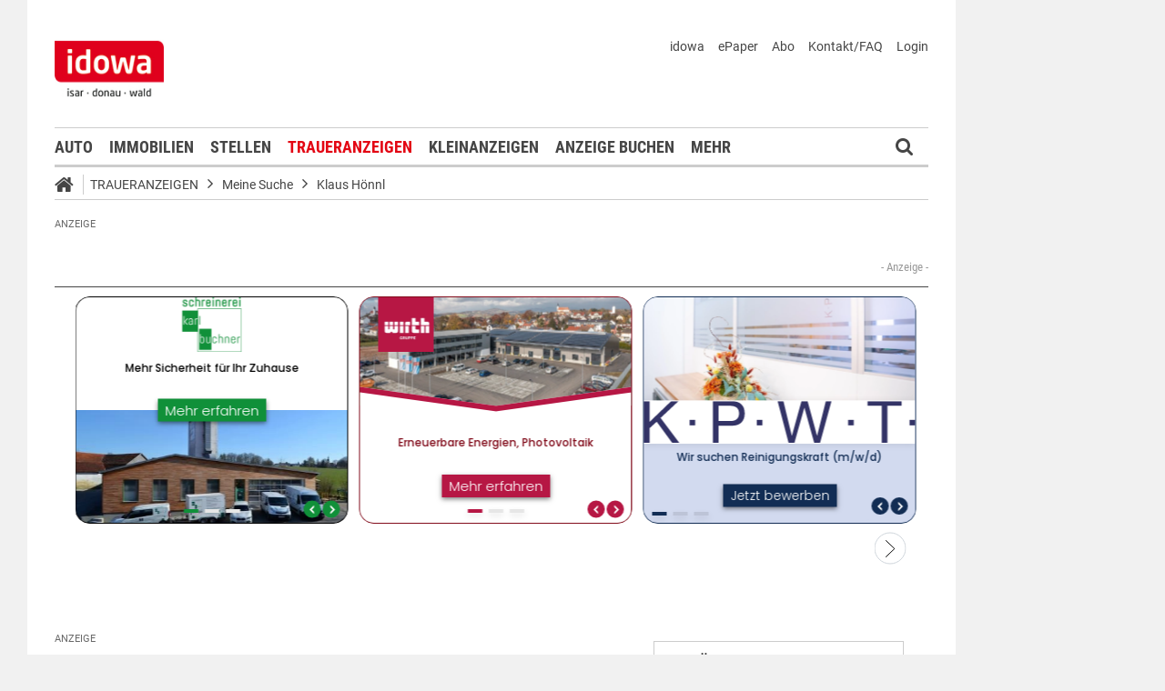

--- FILE ---
content_type: text/html;charset=UTF-8
request_url: https://markt.idowa.de/traueranzeigen/traueranzeige/familienanzeigen/todesanzeigen/ec402fbf-84df-4662-b7d9-4cb28cd744fe.html
body_size: 39345
content:




 <!DOCTYPE html><html lang="de"> <head> <meta charset="UTF-8"><title>Traueranzeige Familienanzeigen / Todesanzeigen - idowa Markt</title> <meta name="robots" content="index, follow"> <meta name="revisit-after" content="7 days"/><meta name="description" content="In tiefem Schmerz, aber dankbar für die Zeit die wir mit ihm verbringen durften, nehmen wir Abschied"/><meta name="keywords" content="Trauermarkt"/><meta property="og:image" content="//markt.idowa.de/visible/production/fast/0/2017/4/11/tW3VX9/188590/tall.jpg"/><meta property="og:image:width" content="null"/><meta property="og:image:height" content="null"/><meta property="og:title" content="Traueranzeige (861549) - Familienanzeigen / Todesanzeigen"/><meta property="og:url" content="https://markt.idowa.de/traueranzeigen/traueranzeige/familienanzeigen/todesanzeigen/ec402fbf-84df-4662-b7d9-4cb28cd744fe.html"/><meta property="og:type" content="website"/><meta property="twitter:card" content="Traueranzeige (861549) - Familienanzeigen / Todesanzeigen"/><meta property="twitter:site" content="@idowa"/><meta property="twitter:image:src" content="//markt.idowa.de/visible/production/fast/0/2017/4/11/tW3VX9/188590/tall.jpg"/><meta name="robots" content="index,follow"/><link rel="canonical" href="https://markt.idowa.de/traueranzeigen/traueranzeige/familienanzeigen/todesanzeigen/ec402fbf-84df-4662-b7d9-4cb28cd744fe.html" /><link rel="stylesheet" type="text/css" href="/global/css/dynamic.css?appearanceName=idowa_markt&amp;modelName=CSS&amp;layoutId=18&amp;timestamp=1765276609&amp;strutsAction=display.do"/><link rel="shortcut icon" type="image/x-icon" href="/global/images/favicon.ico?appearanceName=idowa_markt&amp;output=web&amp;timestamp=1768204064729"/><link rel="apple-touch-icon" href="/global/images/apple-touch-icon.png?appearanceName=idowa_markt&amp;output=web&amp;timestamp=1768204064729"/><link rel="preload" href="https://data-7b4229ab74.idowa.de/iomm/latest/manager/base/es6/bundle.js" as="script" id="IOMmBundle"><link rel="preload" href="https://data-7b4229ab74.idowa.de/iomm/latest/bootstrap/loader.js" as="script"><script type="text/javascript" src="https://data-7b4229ab74.idowa.de/iomm/latest/bootstrap/loader.js" data-cmp-custom-vendor="954" data-cmp-script></script><script rel="preload" href="https://data-7b4229ab74.idowa.de/iomm/latest/manager/base/es6/bundle.js" data-cmp-custom-vendor="954" data-cmp-script></script> <script type="text/javascript" src="https://cdn.opencmp.net/tcf-v2/cmp-stub-latest.js" id="open-cmp-stub" data-activation-key="" data-domain="idowa.de"></script> <script type="text/javascript" charset="utf-8" src="/core/global/js/jquery.js"></script> <script type="text/javascript" charset="utf-8" src="/core/global/js/json.js"></script><script type="text/javascript" charset="utf-8" src="/global/js/dynamic.js?appearanceName=idowa_markt&amp;modelName=JS&amp;layoutId=18&amp;timestamp=1765276609&amp;strutsAction=display.do"></script><link rel="dns-prefetch" href="//markt.idowa.de"><link rel="preconnect" href="//markt.idowa.de"> </head> <body> 
            
            
                
            
         <script type="text/javascript" id="trfAdSetup" async data-traffectiveConf='{ "targeting": [ {"key":"zone","values":null,"value":"trauer"}, {"key":"pagetype","values":null,"value":"ressort"}, {"key":"idowa-ort","values":null,"value":"trauer"} ] ,"dfpAdUrl" : "/307308315,21818029449/markt.idowa.de/trauer" }' src="//cdntrf.com/markt.idowa.js"></script> <div class="statistic"> 
         
        
             
        

        <script type="text/javascript" data-cmp-custom-vendor="954" data-cmp-script>
            var iam_data = {cp: "10-1-2-1-1-2-2-41"}
            IOMm('configure', {st: "idowa", dn: "data-7b4229ab74.idowa.de", mh:5});
            IOMm('pageview', iam_data);
        </script>

        <!-- Google tag (gtag.js) -->
        <script async src="https://www.googletagmanager.com/gtag/js?id=G-TPQ1NT2S43" data-cmp-custom-vendor="871" data-cmp-script></script>
        <script data-cmp-custom-vendor="871" data-cmp-script>
            window.dataLayer = window.dataLayer || [];
            function gtag(){dataLayer.push(arguments);}
            gtag('js', new Date());

            gtag('config', 'G-TPQ1NT2S43');
        </script>
    </div> <div class="layout"> <script type="text/javascript"> var layout = new Layout(); </script> <div id="content_42" class="column" style="margin: 0px 0px 0px 0px;width:1220px;"> <div class="template"> <div id="content_44" class="column" style="margin: 0px 0px 0px 0px;width:1020px;"> <div class="special"> <div class="box" style="margin:30px 30px 0px 30px"> <div style="padding:0px 0px 0px 0px"> <!-- INCLUDE START Quellcode-Box --> <script>		window.onload = (event) => {		let comobox = document.querySelector(".department > .combobox.arrow");		comobox.addEventListener('click', setPonterEvent);	function setPonterEvent() {		document.querySelector(".bannerTall > div > img").style.pointerEvents = 'none';	}};</script> <!-- INCLUDE END --> </div> </div> </div> <div class="special"> <div class="box" style="margin:0px 0px 0px 0px"> <div style="padding:0px 0px 0px 0px"> <!-- INCLUDE START Banner oben --> <div class="bannerTop" align="right"> <div id="content-111"> <script type="text/javascript"> banner.insert(111, 4, null, self, "markt.idowa.de", window.document, 90); </script> </div></div> <script type="text/javascript"> /* OMS */ var adl_sb_table = $("#adl_sb_table"); if (adl_sb_table.length > 0) { adl_sb_table.width($("#content-111").width()); } </script> <!-- INCLUDE END --> </div> </div> </div> <div class="special"> <div class="box" style="margin:0px 0px 0px 0px"> <div style="padding:0px 0px 0px 0px"> <!-- INCLUDE START Menü oben --> <div class="menuTop" id="menuTop_49_8"> <div class="top"> <ul> <li class="first"> <a href="https://www.idowa.de"><span>idowa</span></a> </li> <li> <a href="https://kis.mga.de/bestellung/einzelverkauf/auswahl"><span>ePaper</span></a> </li> <li> <a href="https://kis.mga.de"><span>Abo</span></a> </li> <li> <a href="/startseite/kontakt-faq"><span>Kontakt/FAQ</span></a> </li> 


<li>
    
    
        <a href="https://sso.mga.de/authorization?response_type=code&client_id=ZYJA68EHDOB3IG4W&scope=client&redirect_uri=https://markt.idowa.de/traueranzeigen/traueranzeige/familienanzeigen/todesanzeigen/ec402fbf-84df-4662-b7d9-4cb28cd744fe.html"><span>Login</span></a>
    
</li> </ul> <div class="clear"></div> <a class="logo" href="//www.idowa.de"><span>Zum Nachrichtenportal</span></a><img class="print-logo" src="/custom/web/special/root/content/menu/top/images/logo.jpg" alt="logo"/> <br class="clear"/> </div> <div class="navigation"> <div class="logo_fixed"><a href="//www.idowa.de/"><span>Zum Nachrichtenportal</span><img src="/custom/web/special/root/content/menu/top/images/logo.jpg"/></a></div> <ul> <li class="home_fixed"> <a href="/" title="Startseite"> <i class="fa fa-home" aria-hidden="true"></i> </a> </li> <li ><a href="/automarkt" title="Auto">Auto</a></li> <li ><a href="https://zuhause.idowa.de/" title="Immobilien">Immobilien</a></li> <li ><a href="https://jobs.idowa.de" title="Stellen">Stellen</a></li> <li class="selected"><a href="/traueranzeigen" title="Traueranzeigen">Traueranzeigen</a></li> <li ><a href="/kleinanzeigen" title="Kleinanzeigen">Kleinanzeigen</a></li> <li ><a href="/anzeige-buchen" title="Anzeige buchen">Anzeige buchen</a></li> <li class="submenu last"><span>Mehr <i class="fa fa-chevron-down" aria-hidden="true"></i></span> <ul class="submenu"> <li ><a href="/herzliche-anzeigen" title="Herzliche Anzeigen">Herzliche Anzeigen</a></li> <li ><a href="/babyreich" title="Babyreich">Babyreich</a></li> <li ><a href="/chiffre-anzeigen" title="Chiffre-Anzeigen">Chiffre-Anzeigen</a></li> <li ><a href="/gesundheit" title="Gesundheit">Gesundheit</a></li> <li ><a href="/branchenbuch" title="Branchenbuch">Branchenbuch</a></li> <li ><a href="/heizoel" title="Heizölportal">Heizölportal</a></li> <li ><a href="/sonderthemen" title="Sonderthemen">Sonderthemen</a></li> <li ><a href="https://kis.mga.de" title="Abonnement">Abonnement</a></li> <li class="last"><a href="/mediadaten" title="Mediadaten">Mediadaten</a></li> </ul> </li> </ul> <div class="search" onclick="searchTop()"> <i class="fa fa-search"></i> </div> <div class="open"> <form id="form_49" action="/traueranzeigen/suche" method="post"> <div id="field_49_1" class="field"><div onclick="field.onClick(this)" class="input"><input onfocus="field.onFocus(this)" type="text" value="" name="search" onblur="field.onBlur(this)" onkeypress="return field.onKeyPressField(event,this,false,'submitSearch')" placeholder="Suchbegriff oder Anzeigen-ID"/></div><div class="message up"><div class="arrow"></div><div class="list"></div></div><div class="lock"></div></div> <a id="submitSearch" class="submit" href="javascript:send('submitSearch')" title="Suchen"> Suchen </a> <input type="hidden" name="PACKAGES" value=""/><input type="hidden" name="BUTTON" value=""/><input type="hidden" name="contentId" value="49"/></form> </div> </div> <div class="clear"></div> <div class="breadCrumb" id="bottom"> <ul class="breadcrumb-list"> <li class="home"> <a href="/" title="Startseite"> <i class="fa fa-home" aria-hidden="true"></i> </a> </li> <li class="item"> <a href="/traueranzeigen" target="_self" title="Traueranzeigen">Traueranzeigen</a> </li> <li class="item"> <i class="icon-angle-right"></i><a href="https://markt.idowa.de/traueranzeigen/traueranzeige" target="_self" title="Meine Suche">Meine Suche</a> </li> <li class="item"> <i class="icon-angle-right"></i><a href="/traueranzeigen/traueranzeige/familienanzeigen/todesanzeigen/ec402fbf-84df-4662-b7d9-4cb28cd744fe.html" target="_self" title="Klaus Hönnl">Klaus Hönnl</a> </li> </ul></div></div> <script type="text/javascript"> var menuTop_49_8 = new MenuTop({contentId:49, specialId:8}); </script> <!-- INCLUDE END --> </div> </div> </div> <div class="special"> <div class="box" style="margin:0px 0px 0px 0px"> <div style="padding:0px 0px 0px 0px"> <!-- SPECIAL START SsoAutoLogin --> <div></div> <!-- SPECIAL END --> </div> </div> </div> <div class="special"> <div class="box" style="margin:20px 0px 0px 0px"> <div style="padding:0px 0px 0px 0px"> <!-- INCLUDE START Traueranzeigen Suche NOT FOUND --> <!-- INCLUDE END --> </div> </div> </div> <div class="special"> <div class="box" style="margin:10px 0px 0px 0px"> <div style="padding:0px 0px 0px 0px"> <!-- INCLUDE START Banner Billboard --> <div class="bannerContent"> <span class="aXvertisement">Anzeige</span> <div id="content-8349"> <script type="text/javascript"> banner.insert(8349, 1, null, self, "markt.idowa.de", window.document);document.write('<div id="traffective-ad-Billboard" style=\'display: none;\' class="Billboard"></div>'); </script> </div></div> <!-- INCLUDE END --> </div> </div> </div> <div class="special"> <div class="box" style="margin:30px 30px 0px 30px"> <div style="padding:0px 0px 0px 0px"> <!-- INCLUDE START Quellcode-Box --> <script async id="trm-ad-banderol-banderol_sbt_default-7b4a12200a33679ccede7078e96d6f20e3f811c0" type="text/javascript" src='https://d.smartico.one/get/wg/7b4a12200a33679ccede7078e96d6f20e3f811c0?scriptid=trm-ad-banderol-banderol_sbt_default-7b4a12200a33679ccede7078e96d6f20e3f811c0'></script> <!-- INCLUDE END --> </div> </div> </div> <div class="template"> <div id="content_47" class="column" style="margin: 30px 0px 0px 30px;width:620px;"> <div class="special"> <div class="box" style="margin:0px 0px 0px 0px"> <div style="padding:0px 0px 0px 0px"> <!-- INCLUDE START Banner Content Fullbanner --> <div class="bannerContent"> <span class="aXvertisement">Anzeige</span> <div id="content-4159"> <script type="text/javascript"> banner.insert(4159, 28, null, self, "markt.idowa.de", window.document);document.write('<div id="traffective-ad-Fullbanner_1" style=\'display: none;\' class="Fullbanner_1"></div>'); </script> </div></div> <!-- INCLUDE END --> </div> </div> </div> <div class="special"> <div class="box" style="margin:0px 0px 15px 0px"> <div style="padding:0px 0px 10px 0px"> <!-- SPECIAL START Traueranzeigen --> 





    <form id="form_110" action="/traueranzeigen/traueranzeige" method="post">
        <div class="aXvertisement">
            <h1>Klaus Hönnl</h1>
            <div class="messages"><br/></div><script type="text/javascript">
 var action = new Action();
action.insertFields({});
var validator_110_1 = new Validator({identification:"_110", name:"validator_110_1", map:{"onBlur":true,"onSubmit":true,"fields":{"dateUntil":{"types":{},"label":"bis","ajax":true},"dateFrom":{"types":{},"label":"von","ajax":true}}}});
</script>

                

            
                <div id="imagebox_110_1" class="imageBox"><div class="area" style="height:398px"><img onmousedown="return false" onmousemove="return false" src="//markt.idowa.de/visible/production/fast/0/2017/4/11/tW3VX9/188590/tall.jpg" alt="In tiefem Schmerz, aber dankbar für die Zeit die wir mit ihm verbringen durften, nehmen wir Abschied von unserem lieben Sohn, Enkel und Neffen Klaus Hönnl Diplom Ingenieur * 5. 1. 1966 + 7. 4. 2017 der nach schwerer Krankheit für immer von uns gegangen ist. Heinz und Ilse Hönnl, Eltern Therese Ollenik, Oma Dr. Reiner Ollenik, Onkel, mit Familie und im Namen aller Angehörigen Trauerfeier mit anschließender Beerdigung am Donnerstag, 13. April 2017, um 11.30 Uhr im Nordfriedhof Landshut. Für bereits erwiesene und noch zugedachte Anteilnahme bedanken wir uns sehr herzlich."/><div class="loading"></div><div class="center"></div><div class="radar" style="width:100px;height:100px;"><img src="//markt.idowa.de/visible/production/fast/0/2017/4/11/tW3VX9/188590/medium.gif"/><div class="frame" onmousedown="return false" onmousemove="return false"></div></div><div class="slider"><a title="Vergrößern" onmousedown="return false" onmousemove="return false" class="plus"></a><a title="Verkleinern" onmousedown="return false" onmousemove="return false" class="minus"></a><a title="Ziehen zum Zoomen" onmousedown="return false" onmousemove="return false" class="button"></a></div></div><script type="text/javascript">var imagebox_110_1 = new ImageBox({name: "imagebox_110_1", width:2225, height:788, radar:true});
</script></div>
            
            <div class="info">
                <p>
                        In tiefem Schmerz, aber dankbar f&uuml;r die Zeit die wir mit ihm verbringen durften, nehmen wir Abschied von unserem lieben Sohn, Enkel und Neffen Klaus H&ouml;nnl Diplom Ingenieur * 5. 1. 1966 + 7. 4. 2017 der nach schwerer Krankheit f&uuml;r immer von uns gegangen ist. Heinz und Ilse H&ouml;nnl, Eltern Therese Ollenik, Oma Dr. Reiner Ollenik, Onkel, mit Familie und im Namen aller Angeh&ouml;rigen Trauerfeier mit anschlie&szlig;ender Beerdigung am Donnerstag, 13. April 2017, um 11.30 Uhr im Nordfriedhof Landshut. F&uuml;r bereits erwiesene und noch zugedachte Anteilnahme bedanken wir uns sehr herzlich.<br/><br/>

                    
                </p>
            </div>
        </div>
        <script type="text/javascript">
            var advertisement = new Advertisement({
                advertisementId:125736,
                website: '/traueranzeigen/traueranzeige'
            });
        </script>
        
        
        
        
    <input type="hidden" name="PACKAGES" value=""/><input type="hidden" name="BUTTON" value=""/><input type="hidden" name="contentId" value="110"/></form>



 <!-- SPECIAL END --> </div> </div> </div> <div class="special"> <div class="box" style="margin:0px 0px 15px 0px"> <div style="padding:0px 0px 0px 0px"> <!-- SPECIAL START Kommentare --> 



    <div class="comments">
        <script type="text/javascript">
            var comment_ = new Comment({output:"web", commentDataId:nullIf(), total:nullIf(), dataId:nullIf(), button1: nullIf(),button2: nullIf(), button3: nullIf(), button4: nullIf()});
        </script>
        <h2>Kondolenzbuch</h2>
        <p>Das Kondolenzbuch bietet Ihnen die Möglichkeit Ihr Beileid und Ihr Mitgefühl auszudrücken. Zeigen Sie Ihre Anteilnahme für einen Trauerfall und kondolieren Sie hier.</p><br />
        <form id="form_132" action="/traueranzeigen/traueranzeige/familienanzeigen/todesanzeigen/ec402fbf-84df-4662-b7d9-4cb28cd744fe.html" method="post">
            
            
                <div class="button login"><button type="submit" name="button" onclick="$(this).parents('.button').eq(0).addClass('bounced');" value="Eintrag schreiben"><span class="text">Eintrag schreiben</span></button><div class="lock"></div></div>
            
            
            <br/>
            


<div id="comments_">
    
    
    <input type="hidden" name="community" value="true"/>
</div>
            
        <input type="hidden" name="PACKAGES" value=""/><input type="hidden" name="BUTTON" value=""/><input type="hidden" name="SUBMIT" value="traueranzeigen/traueranzeige/familienanzeigen/todesanzeigen/ec402fbf-84df-4662-b7d9-4cb28cd744fe.html"/><input type="hidden" name="contentId" value="132"/></form>
    <br class="clear" />
</div>

 <!-- SPECIAL END --> </div> </div> </div> <div class="message red"> <div class="box" style="margin:0px 0px 20px 0px"> <div style="padding:0px 0px 0px 0px"> <div class="text"><p><b>Es werden Ihnen keine Anzeigen/Inhalte angezeigt?</b><br/>Grund hierf&uuml;r k&ouml;nnte ein aktiver AdBlocker/Scripte-Blocker oder die nicht erteilte Zustimmung zum Cookie Tracking sein.<br/>Bitte <a href="//markt.idowa.de/download/2021/01/25/adblocker.pdf">deaktivieren Sie</a> zun&auml;chst in Ihren Browser-Einstellungen den AdBlocker!<br/><br/>Weitere Informationen finden Sie <a href="https://markt.idowa.de/traueranzeigen/informationen" target="_blank">hier.</a></p></div> <br class="clear"/> </div></div> <span class="clear"></span> </div> <div class="template"> <script type="text/javascript"> layout.init(); </script> <div id="content_2596" class="column" style="margin: 0px 0px 0px 0px;width:300px;"> <div class="message border"> <div class="box" style="margin:0px 0px 20px 0px"> <div style="padding:0px 0px 0px 0px"> <div class="cover center" style="width:298px;height:180px;margin:0px 0px 15px 0px"> <a href="/traueranzeigen/artikel/2015/06/24/wenn-ein-leben-endet/338b9cac-3822-4138-882d-648f0eb69067.html" title="Wenn ein Leben endet ..."> <img src="https://markt.idowa.de/visible/production/fast/0/2019/11/12/ujj40Q/2108688/flexible.jpg" width="298" height="180" alt="Wenn ein Leben endet ..." border="0"/> </a> <span class="buttons"> </span> </div> <h1 class="headline"><a href="/traueranzeigen/artikel/2015/06/24/wenn-ein-leben-endet/338b9cac-3822-4138-882d-648f0eb69067.html" style="text-transform: none;color: #454545;font-size: 19.6px;line-height: 24px;letter-spacing: normal;padding: 0 15px;background: #fff;width: calc(100% - 30px); border-left: 1px solid #ccc;border-right: 1px solid #ccc;display: block;margin: 0 0 -1px 0;" title="Wenn ein Leben endet ...">Wenn ein Leben endet ...</a></h1> <span class="underline" style="border: none;padding: 0 15px;margin: 5px 0 -10px 0;left: 0;width: calc(100% - 30px);">Todesanzeigen & Sterbebilder</span> <div class="text"><p>Der Tod eines geliebten Menschen ist immer ein schwerer Schlag. Wichtig ist es, bei allen Formalit&auml;ten im Zusammenhang mit der Beerdigung kompetente und einf&uuml;hlsame Menschen zur Seite zu haben, die einen leiten.</p></div> <br class="clear"/> </div></div> <span class="clear"></span> </div> <div class="message border"> <div class="box" style="margin:0px 0px 20px 0px"> <div style="padding:0px 0px 0px 0px"> <div class="cover left" style="width:300px;height:140px;margin:0px 0px 15px 0px;overflow: hidden;width: 100%;"> <a href="/traueranzeigen/artikel/2016/09/15/schneller-beistand-im-trauerfall/448acd5e-65ce-4833-80d5-89386c5a6b9c.html" title="Beistand im Trauerfall"> <img src="https://markt.idowa.de/visible/production/fast/0/2016/9/15/eetoZM/524315/flexible.jpg" width="300" height="140" alt="Beistand im Trauerfall" border="0"/> </a> <span class="buttons"> </span> </div> <h2 class="headline"><a href="/traueranzeigen/artikel/2016/09/15/schneller-beistand-im-trauerfall/448acd5e-65ce-4833-80d5-89386c5a6b9c.html" title="Beistand im Trauerfall">Beistand im Trauerfall</a></h2> <div class="text">Immer mehr Gesch&auml;fte werden heutzutage im Internet abgewickelt - selbst in einem so sensiblen Bereich wie dem Bestattungswesen.</div> <br class="clear"/> </div></div> <span class="clear"></span> </div> <script type="text/javascript"> layout.add(2596); </script> </div> <div id="content_2599" class="column" style="margin: 0px 0px 0px 17px;width:300px;"> <div class="message border"> <div class="box" style="margin:0px 0px 20px 0px"> <div style="padding:0px 0px 0px 0px"> <div class="cover center" style="width:298px;height:180px;margin:0px 0px 15px 0px"> <a href="/traueranzeigen/artikel/2015/06/24/abschied-von-einem-geliebten-menschen/60fa76c2-c8ca-4f99-aa1e-57e1a69c23b7.html" title="Abschied von einem geliebten Menschen"> <img src="https://markt.idowa.de/visible/production/fast/0/2019/11/12/ujj40Q/2108687/flexible.jpg" width="298" height="180" alt="Abschied von einem geliebten Menschen" border="0"/> </a> <span class="buttons"> </span> </div> <h1 class="headline"><a href="/traueranzeigen/artikel/2015/06/24/abschied-von-einem-geliebten-menschen/60fa76c2-c8ca-4f99-aa1e-57e1a69c23b7.html" style="text-transform: none;color: #454545;font-size: 19.6px;line-height: 24px;letter-spacing: normal;padding: 0 15px;background: #fff;width: calc(100% - 30px); border-left: 1px solid #ccc;border-right: 1px solid #ccc;display: block;margin: 0 0 -1px 0;" title="Abschied von einem geliebten Menschen">Abschied von einem geliebten Menschen</a></h1> <span class="underline" style="border: none;padding: 0 15px;margin: 5px 0 -10px 0;left: 0;width: calc(100% - 30px);">Bestattungen organisieren</span> <div class="text"><p>Aloisa Samberger ist Fachfrau f&uuml;r Bestattungen im Raum Straubing und kann weiterhelfen, wenn Hinterbliebene bei ihr Rat suchen. &quot;Zuerst einmal m&uuml;ssen wir auf die Trauernden eingehen&quot;, betont sie.</p></div> <br class="clear"/> </div></div> <span class="clear"></span> </div> <div class="message border"> <div class="box" style="margin:0px 0px 20px 0px"> <div style="padding:0px 0px 0px 0px"> <div class="cover left" style="width:300px;height:140px;margin:0px 0px 15px 0px;overflow: hidden;width: 100%;"> <a href="/traueranzeigen/artikel/2016/09/15/der-abschied-wird-individueller/4bff93c8-7c87-4fbe-8aa7-d8ee16bbad27.html" title="Abschied wird individueller"> <img src="https://markt.idowa.de/visible/production/fast/0/2016/9/15/eetoZM/524327/flexible.jpg" width="300" height="140" alt="Abschied wird individueller" border="0"/> </a> <span class="buttons"> </span> </div> <h2 class="headline"><a href="/traueranzeigen/artikel/2016/09/15/der-abschied-wird-individueller/4bff93c8-7c87-4fbe-8aa7-d8ee16bbad27.html" title="Abschied wird individueller">Abschied wird individueller</a></h2> <div class="text">Aus Krematoriumsasche kann nun sogar ein Diamant gepresst werden, der als Familienerbst&uuml;ck weitergegeben wird.</div> <br class="clear"/> </div></div> <span class="clear"></span> </div> <script type="text/javascript"> layout.add(2599); </script> </div> <script type="text/javascript"> layout.update(); </script> </div> <br class="clear"/> </div> <div id="content_48" class="column" style="margin: 30px 0px 0px 38px;width:302px;"> <div class="special"> <div class="box" style="margin:4px 0px 15px 0px"> <div style="padding:0px 0px 0px 0px"> <!-- SPECIAL START Traueranzeigen (Details) --> 




    <form id="form_126" action="/traueranzeigen/traueranzeige/familienanzeigen/todesanzeigen/ec402fbf-84df-4662-b7d9-4cb28cd744fe.html" method="post">
        <div class="button button left"><button type="button" onclick="$(this).parents('.button').eq(0).addClass('bounced');self.location.href='/traueranzeigen/traueranzeige?back=1'" value="Zurück zu den Suchergebnissen"><span class="text">Zurück zu den Suchergebnissen</span></button><div class="lock"></div></div>
    <input type="hidden" name="PACKAGES" value=""/><input type="hidden" name="BUTTON" value=""/><input type="hidden" name="SUBMIT" value="traueranzeigen/traueranzeige/familienanzeigen/todesanzeigen/ec402fbf-84df-4662-b7d9-4cb28cd744fe.html"/><input type="hidden" name="contentId" value="132"/></form>
    <div id="advertisement_details">
        <h2>Details</h2>
        <div class="details">
            <span class="date">
                <svg xmlns="http://www.w3.org/2000/svg" height="16" viewBox="0 0 24 24"><path d="M9 10H7v2h2v-2m4 0h-2v2h2v-2m4 0h-2v2h2v-2m2-7h-1V1h-2v2H8V1H6v2H5a2 2 0 0 0-2 2v14a2 2 0 0 0 2 2h14a2 2 0 0 0 2-2V5a2 2 0 0 0-2-2m0 16H5V8h14v11z"/></svg>
                11.04.2017
            </span>
            
                <span class="city">
                    <svg xmlns="http://www.w3.org/2000/svg" height="16" viewBox="0 0 24 24" width="16" class="place"><path d="M12 2C8.13 2 5 5.13 5 9c0 5.25 7 13 7 13s7-7.75 7-13c0-3.87-3.13-7-7-7zm0 9.5c-1.38 0-2.5-1.12-2.5-2.5s1.12-2.5 2.5-2.5 2.5 1.12 2.5 2.5-1.12 2.5-2.5 2.5z"></path><path d="M0 0h24v24H0z" fill="none"></path></svg>
                    84032 
                     Landshut
                </span>
            
            <span class="views">
                <svg xmlns="http://www.w3.org/2000/svg" height="16" viewBox="0 0 24 24"><path d="M12 9a3 3 0 0 0-3 3a3 3 0 0 0 3 3a3 3 0 0 0 3-3a3 3 0 0 0-3-3m0 8a5 5 0 0 1-5-5a5 5 0 0 1 5-5a5 5 0 0 1 5 5a5 5 0 0 1-5 5m0-12.5C7 4.5 2.73 7.61 1 12c1.73 4.39 6 7.5 11 7.5s9.27-3.11 11-7.5c-1.73-4.39-6-7.5-11-7.5z"/></svg>
                982x angesehen
            </span>
            <span class="category">
                <svg xmlns="http://www.w3.org/2000/svg" height="16" viewBox="0 0 24 24"><path d="M16.23 18L12 15.45L7.77 18l1.12-4.81l-3.73-3.23l4.92-.42L12 5l1.92 4.53l4.92.42l-3.73 3.23L16.23 18M12 2C6.47 2 2 6.5 2 12a10 10 0 0 0 10 10a10 10 0 0 0 10-10A10 10 0 0 0 12 2z"/><rect x="0" y="0" width="24" height="24" fill="none" /></svg>
                Familienanzeigen / Todesanzeigen
            </span>
            
                <span class="editions">
                    <svg xmlns="http://www.w3.org/2000/svg" height="16" viewBox="0 0 24 24"><path d="M16 15H9v-2h7m3-2H9V9h10m0-2H9V5h10m2-4H7c-1.11 0-2 .89-2 2v14a2 2 0 0 0 2 2h14c1.11 0 2-.89 2-2V3a2 2 0 0 0-2-2M3 5v16h16v2H3a2 2 0 0 1-2-2V5h2z"/><rect x="0" y="0" width="24" height="24" fill="none"/></svg>
                    Erschienen in den Zeitungsausgaben:
                    <ul>
                        
                            <li>Landshuter Zeitung</li>
                        
                    </ul>
                </span>
            
        </div>
        <div class="icons">
            <form id="form_126" action="/traueranzeigen/traueranzeige/familienanzeigen/todesanzeigen/ec402fbf-84df-4662-b7d9-4cb28cd744fe.html" method="post">
                <div class="button print"><button type="button" onclick="window.print()" value=""><span class="text"></span></button><div class="lock"></div></div>
                <span class="window" id="window_126_1"><div class="button envelope"><button type="button" onclick="window_126_1.open()" value=""><span class="text"></span></button><div class="lock"></div></div><span class="cover" onclick="window_126_1.close()"><span></span></span><span class="box" style="width:498px"><iframe width="498" marginheight="0" marginwidth="0" frameborder="0"></iframe><span class="loading" onmousedown="return false" onmousemove="return false"></span></span></span><script type="text/javascript">
var window_126_1 = new Window({name:"window_126_1", appearanceName:"idowa_markt", systemId:10, outputId:1, output:"web", contentId:132, root:"traueranzeigen", url:"/web/frame/advertisement/advertisement/suggest.do?advertisementModelId=1&advertisementId=125736&link=/traueranzeigen/traueranzeige/familienanzeigen/todesanzeigen/ec402fbf-84df-4662-b7d9-4cb28cd744fe.html"});</script>
            <input type="hidden" name="PACKAGES" value=""/><input type="hidden" name="BUTTON" value=""/><input type="hidden" name="SUBMIT" value="traueranzeigen/traueranzeige/familienanzeigen/todesanzeigen/ec402fbf-84df-4662-b7d9-4cb28cd744fe.html"/><input type="hidden" name="contentId" value="132"/></form>
            
                <a href="http://www.facebook.com/dialog/feed?app_id=130044187075334&link=http%3A%2F%2Fmarkt.idowa.de%2Ftraueranzeigen%2Ftraueranzeige%2Ffamilienanzeigen%2Ftodesanzeigen%2Fec402fbf-84df-4662-b7d9-4cb28cd744fe.html&picture=http%3A%2F%2Fmarkt.idowa.de%2Fvisible%2Fproduction%2Ffast%2F0%2F2017%2F4%2F11%2FtW3VX9%2F188590%2Fmedium.gif&name=Traueranzeige+aus+der+Kategorie+%22Todesanzeigen%22&caption=+&description=In+tiefem+Schmerz%2C+aber+dankbar+f%C3%BCr+die+Zeit+die+wir+mit+ihm+verbringen+durften%2C+nehmen+wir+Abschied+von+unserem+lieben+Sohn%2C+Enkel+und+Neffen+Klaus+H%C3%B6nnl+Diplom+Ingenieur+*+5.+1.+1966+%2B+7.+4.+2017+der+nach+schwerer+Krankheit+f%C3%BCr+immer+von+uns+gegangen+ist.+Heinz+und+Ilse+H%C3%B6nnl%2C+Eltern+Therese+Ollenik%2C+Oma+Dr.+Reiner+Ollenik%2C+Onkel%2C+mit+Familie+und+im+Namen+aller+Angeh%C3%B6rigen+Trauerfeier+mit+anschlie%C3%9Fender+Beerdigung+am+Donnerstag%2C+13.+April+2017%2C+um+11.30+Uhr+im+Nordfriedhof+Landshut.+F%C3%BCr+bereits+erwiesene+und+noch+zugedachte+Anteilnahme+bedanken+wir+uns+sehr+herzlich.&message=Schaut+mal+was+ich+auf+idowa+Markt+gefunden+habe...&redirect_uri=http%3A%2F%2Fmarkt.idowa.de%2Ftraueranzeigen%2Ftraueranzeige%2Ffamilienanzeigen%2Ftodesanzeigen%2Fec402fbf-84df-4662-b7d9-4cb28cd744fe.html" class="social-icon facebook" target="new" title="facebook"></a>
            
            
                <a href="http://twitter.com/share?original_referer=http%3A%2F%2Fmarkt.idowa.de%2Ftraueranzeigen%2Ftraueranzeige%2Ffamilienanzeigen%2Ftodesanzeigen%2Fec402fbf-84df-4662-b7d9-4cb28cd744fe.html&related=idowa&text=Traueranzeige+aus+der+Kategorie+%22Todesanzeigen%22%20%7C%20idowa+Markt&url=http%3A%2F%2Fmarkt.idowa.de%2Ftraueranzeigen%2Ftraueranzeige%2Ffamilienanzeigen%2Ftodesanzeigen%2Fec402fbf-84df-4662-b7d9-4cb28cd744fe.html&via=idowa" class="social-icon twitter" target="new" title="twitter"></a>
            
            <div class="clear"></div>
        </div>
    </div>
 <!-- SPECIAL END --> </div> </div> </div> <div class="special red"> <div class="box" style="margin:0px 0px 20px 0px"> <div style="padding:0px 0px 0px 0px"> <!-- SPECIAL START Abteilungsfinder --> 









<div id="departmentFinder_4405_66" class="departmentFinder">
    <form id="form_4405" action="/traueranzeigen/traueranzeige/familienanzeigen/todesanzeigen/ec402fbf-84df-4662-b7d9-4cb28cd744fe.html" method="post">
        
            <div class="departmentImage">
                <img src="//markt.idowa.de/visible/production/fast/0/2016/1/15/ch9AC5/8569/file.jpg"/>
            </div>
        

        
            <h2>Ihr persönlicher Ansprechpartner</h2>
            <div class="departments"></div>

            <div class="buttons">
                <div class="button red disabled"><button type="submit" name="button" onclick="$(this).parents('.button').eq(0).addClass('bounced');" value="Ansprechpartner anzeigen"><span class="text">Ansprechpartner anzeigen</span></button><div class="lock"></div></div>
            </div>
       
        
        
        
        <script type="text/javascript">
            var departmentFinder_4405 = new DepartmentFinder({contentId:4405, specialId:66, departmentId:nullIf(7)});
        </script>
        
        <input type="hidden" name="departmentId" value="" id="departmentId"/>
    <input type="hidden" name="PACKAGES" value=""/><input type="hidden" name="BUTTON" value=""/><input type="hidden" name="SUBMIT" value="traueranzeigen/traueranzeige/familienanzeigen/todesanzeigen/ec402fbf-84df-4662-b7d9-4cb28cd744fe.html"/><input type="hidden" name="contentId" value="4405"/></form>
 </div> <!-- SPECIAL END --> </div> </div> </div> <div class="special"> <div class="box" style="margin:0px 0px 15px 0px"> <div style="padding:0px 0px 0px 0px"> <!-- INCLUDE START Banner Rectangle --> <div class="bannerTall"> <span>Anzeige</span> <span class="aXvertisement">Anzeige</span> <div id="content-4375"> <script type="text/javascript"> banner.insert(4375, 10, null, self, "markt.idowa.de", window.document, 250);document.write('<div id="traffective-ad-Rectangle_1" style=\'display: none;\' class="Rectangle_1"></div>'); </script> </div></div> <!-- INCLUDE END --> </div> </div> </div> <div class="message border"> <div class="box" style="margin:0px 0px 20px 0px"> <div style="padding:0px 0px 0px 0px"> <div class="cover left" style="width:298px;height:180px;margin:0px 0px 0px 0px"> <a target="_blank" href="https://blaetterkatalog.mga.de/katalog/idowa/mediadaten/20260101_traueranzeigen_broschüre_/index.html" title=""> <img src="https://markt.idowa.de/visible/production/fast/0/2025/12/9/Ukts1r/3134973/flexible.jpg" width="298" height="180" alt="" border="0"/> </a> <span class="buttons"> </span> </div> <div class="text"><h2>Musterheft f&uuml;r Traueranzeigen</h2><p>Informationen zur Ver&ouml;ffentlichung von Traueranzeigen in der Tageszeitung</p></div> <form id="form_1318" action="/traueranzeigen/traueranzeige/familienanzeigen/todesanzeigen/ec402fbf-84df-4662-b7d9-4cb28cd744fe.html" method="post"> <div class="button"><button type="button" onclick="$(this).parents('.button').eq(0).addClass('bounced');self.location.href='https://blaetterkatalog.mga.de/katalog/idowa/mediadaten/20260101_traueranzeigen_broschüre_/index.html'" value="Zum Musterheft"><span class="text">Zum Musterheft</span></button><div class="lock"></div></div> <input type="hidden" name="PACKAGES" value=""/><input type="hidden" name="BUTTON" value=""/><input type="hidden" name="SUBMIT" value="traueranzeigen/traueranzeige/familienanzeigen/todesanzeigen/ec402fbf-84df-4662-b7d9-4cb28cd744fe.html"/><input type="hidden" name="contentId" value="4375"/></form> <br class="clear"/> </div></div> <span class="clear"></span> </div> <div class="special"> <div class="box" style="margin:0px 0px 15px 0px"> <div style="padding:0px 0px 0px 0px"> <!-- INCLUDE START Banner Rectangle --> <div class="bannerTall"> <span>Anzeige</span> <span class="aXvertisement">Anzeige</span> <div id="content-6660"> <script type="text/javascript"> banner.insert(6660, 13, null, self, "markt.idowa.de", window.document, 250);document.write('<div id="traffective-ad-Rectangle_2" style=\'display: none;\' class="Rectangle_2"></div>'); </script> </div></div> <!-- INCLUDE END --> </div> </div> </div> <div class="message red"> <div class="box" style="margin:0px 0px 20px 0px"> <div style="padding:0px 0px 0px 0px"> <div class="cover left" style="width:298px;height:180px;margin:0px 0px 0px 0px"> <a href="/traueranzeigen/informationen" title=""> <img src="https://markt.idowa.de/visible/production/fast/0/2019/11/12/J5wwgH/2108771/flexible.jpg" width="298" height="180" alt="" border="0"/> </a> <span class="buttons"> </span> </div> <div class="text"><h3>Haben Sie Ihre Traueranzeige nicht gefunden?</h3></div> <form id="form_10108" action="/traueranzeigen/traueranzeige/familienanzeigen/todesanzeigen/ec402fbf-84df-4662-b7d9-4cb28cd744fe.html" method="post"> <div class="button"><button type="button" onclick="$(this).parents('.button').eq(0).addClass('bounced');self.location.href='/traueranzeigen/informationen'" value="Hier klicken"><span class="text">Hier klicken</span></button><div class="lock"></div></div> <input type="hidden" name="PACKAGES" value=""/><input type="hidden" name="BUTTON" value=""/><input type="hidden" name="SUBMIT" value="traueranzeigen/traueranzeige/familienanzeigen/todesanzeigen/ec402fbf-84df-4662-b7d9-4cb28cd744fe.html"/><input type="hidden" name="contentId" value="6660"/></form> <br class="clear"/> </div></div> <span class="clear"></span> </div> </div> </div> <br class="clear"/> <div class="special"> <div class="box" style="margin:0px 0px 0px 0px"> <div style="padding:0px 0px 0px 0px"> <!-- INCLUDE START Banner Footer --> <div class="bannerContent"> <span class="aXvertisement">Anzeige</span> <div id="content-3865"> <script type="text/javascript"> banner.insert(3865, 192, null, self, "markt.idowa.de", window.document);document.write('<div id="traffective-ad-Footer_1" style=\'display: none;\' class="Footer_1"></div>'); </script> </div></div> <!-- INCLUDE END --> </div> </div> </div> <div class="special"> 





     <div class="box" style="margin:30px 0px 0px 0px"> <div style="padding:0px 0px 0px 0px"> <!-- INCLUDE START Menü unten --> <div id="menuBottom_50_10" class="menuBottom"> <div class="sitemap"> <div class="list"> <span class="headline ">idowa Markt</span> <ul class="menu"> <li class="item "><a href="/automarkt">Auto</a></li> <li class="item "><a href="/immobilien">Immobilien</a></li> <li class="item "><a href="/stellenmarkt">Stellen</a></li> <li class="item selected"><a href="/traueranzeigen">Traueranzeigen</a></li> <li class="item "><a href="/kleinanzeigen">Kleinanzeigen</a></li> <li class="item "><a href="/anzeige-buchen">Anzeige buchen</a></li> <li class="item "><a href="/herzliche-anzeigen">Herzliche Anzeigen</a></li> <li class="item "><a href="/babyreich">Babyreich</a></li> <li class="item "><a href="/chiffre-anzeigen">Chiffre-Anzeigen</a></li> <li class="item "><a href="/gesundheit">Gesundheit</a></li> <li class="item "><a href="/branchenbuch">Branchenbuch</a></li> <li class="item "><a href="/heizoel">Heizölportal</a></li> <li class="item "><a href="/sonderthemen">Sonderthemen</a></li> <li class="item "><a href="/abonnement">Abonnement</a></li> <li class="item "><a href="/mediadaten">Mediadaten</a></li> </ul> </div> <br class="clear"/> </div> <div class="menuFooter"> <ul class="menu"> <li class="item first"><a href="/startseite/datenschutz">Datenschutz</a></li> <li class="item"><a href="/startseite/impressum">Impressum</a></li> <li class="item"><a href="/startseite/agb">AGB</a></li> <li class="item"><a href="/startseite/nutzungsbedingungen">Nutzungsbedingungen</a></li> <li class="item"><a href="/startseite/widerrufsbelehrung">Widerrufsbelehrung</a></li> </ul> <div class="clear"></div> <div class="copyright"> <span>© 2026 Mediengruppe Straubinger Tagblatt / Landshuter Zeitung</span> <div class="toTop"> <a href="#top" title="Seitenanfang"><i class="icon-angle-up"></i></a> </div> </div> </div></div><script type="text/javascript"> var menuBottom_50_10 = new MenuBottom({contentId:50, specialId:10});</script> <!-- INCLUDE END --> </div> </div> 
 </div> </div> <div id="content_45" class="column" style="margin: 0px 0px 0px 0px"> <div class="special"> <div class="box" style="margin:0px 0px 0px 0px"> <div style="padding:0px 0px 0px 0px"> <!-- INCLUDE START Banner rechts --> <div class="bannerRight"> <div id="content-898"> <script type="text/javascript"> banner.insert(898, 4, null, self, "markt.idowa.de", window.document, 600);document.write('<div id="traffective-ad-Skyscraper" style=\'display: none;\' class="Skyscraper"></div><div id="traffective-ad-Interstitial_1" style=\'display: none;\' class="Interstitial_1"></div>'); </script> </div></div> <!-- INCLUDE END --> </div> </div> </div> </div> </div> <br class="clear"/> </div> </div> </body></html>

<!-- localhost:8110 23.01.2026 09:44:15 seconds -->        

--- FILE ---
content_type: image/svg+xml
request_url: https://cdn1.smartico.one/gallery/453709/1/logo_overlay/logo_or_favicon_PrOiBmKSdtBMTd8tH7pL4RdAJEAUNZWh.svg
body_size: 484
content:
<?xml version="1.0" encoding="UTF-8"?><svg id="Ebene_2" xmlns="http://www.w3.org/2000/svg" viewBox="0 0 2000 310"><defs><style>.cls-1{fill:#336;stroke-width:0px;}</style></defs><g id="Ebene_1-2"><polygon class="cls-1" points="255.25 0 201.12 0 41.81 154.57 41.81 0 0 0 0 310 41.81 310 41.81 201.46 94.18 153.27 207.73 310 260.54 310 122.78 125.05 255.25 0"/><path class="cls-1" d="M646.73,0h-137.75v310h41.81v-126.77h95.94c31.7.29,55.67-7.67,71.96-23.88,16.28-16.2,24.42-38.78,24.42-67.73s-8.14-51.45-24.42-67.51c-16.29-16.07-40.27-24.1-71.96-24.1ZM684.8,134.16c-11,9.84-28.39,14.62-52.15,14.33h-81.86V34.73h81.86c23.76,0,41.15,4.85,52.15,14.55s16.51,23.81,16.51,42.33-5.51,32.71-16.51,42.55Z"/><polygon class="cls-1" points="1277.35 257.9 1276.46 257.9 1206.93 0 1161.6 0 1091.18 257.9 1090.3 257.9 1028.69 0 985.99 0 1066.54 310 1110.11 310 1182.73 49.49 1183.6 49.49 1255.33 310 1298.9 310 1382.97 0 1341.16 0 1277.35 257.9"/><polygon class="cls-1" points="1648.92 34.73 1753.66 34.73 1753.66 310 1795.47 310 1795.47 34.73 1900.21 34.73 1900.21 0 1648.92 0 1648.92 34.73"/><rect class="cls-1" x="336.78" y="139.67" width="41.26" height="40.7"/><rect class="cls-1" x="832.39" y="139.67" width="41.26" height="40.7"/><rect class="cls-1" x="1505.91" y="139.67" width="41.26" height="40.7"/><rect class="cls-1" x="1958.74" y="139.67" width="41.26" height="40.7"/></g></svg>

--- FILE ---
content_type: image/svg+xml
request_url: https://cdn1.smartico.one/gallery/453749/1/logo_overlay/logo_or_favicon_pCWCqoeXx2irc61NEDKch9yl1G0wY1DJ.svg
body_size: 3439
content:
<?xml version="1.0" encoding="UTF-8"?><svg xmlns="http://www.w3.org/2000/svg" viewBox="0 0 2424.62 881.6"><defs><style>.cls-1{fill:#7b5;}.cls-2{fill:#fb3;}</style></defs><g id="DS-REG"><path id="Regensburg" d="M1079.18,850.24c-4.32-7.36-6.08-10.4-10.4-18.24-11.04-20-14.4-25.44-18.4-27.2-1.12-.48-2.08-.8-3.52-.96v46.4h-21.92v-111.2h41.44c19.68,0,32.64,13.12,32.64,32.64,0,16.64-11.04,30.4-24.8,30.72,2.24,1.76,3.2,2.72,4.64,4.64,5.76,7.2,22.72,36.16,26.72,43.2h-26.4Zm-11.68-91.68c-2.56-.96-7.2-1.6-12.64-1.6h-8v30.08h7.52c9.6,0,13.76-.96,16.8-3.68,2.72-2.56,4.32-6.56,4.32-11.2,0-6.88-2.72-11.68-8-13.6Zm64.72,57.44v.64c0,12.64,6.24,19.84,17.28,19.84,7.36,0,14.24-2.72,20.8-8.16l8.32,12.8c-9.44,7.68-19.36,11.36-30.88,11.36-23.52,0-38.72-16.64-38.72-42.4,0-14.72,3.04-24.48,10.24-32.48,6.72-7.52,14.88-11.04,25.76-11.04,9.44,0,18.4,3.2,23.68,8.64,7.52,7.68,10.88,18.72,10.88,35.84v4.96h-47.36Zm25.12-16.64c0-6.08-.64-9.28-2.56-12.32-2.08-3.2-5.12-4.8-9.44-4.8-8.16,0-12.8,6.4-12.8,17.76v.32h24.8v-.96Zm101.58-16c-2.08,0-4.32-.32-5.6-.48,3.2,3.84,4.8,8,4.8,13.44,0,14.08-12.8,24.32-30.24,24.32-.96,0-1.6,0-3.2-.16-5.44,2.56-8.48,4.48-8.48,6.72,0,1.12,1.28,1.92,3.52,1.92l11.52,.16c12.48,.16,19.04,2.08,24.8,7.36,4.8,4.48,7.04,10.08,7.04,17.44,0,6.88-2.08,12.16-6.56,16.96-7.2,7.68-19.52,10.56-32.32,10.56-11.68,0-23.68-1.92-31.04-8.8-4.48-4.16-6.72-8.96-6.72-14.56,0-4.48,1.12-6.72,1.92-8.32h19.84c-.8,1.92-.96,3.04-.96,5.28,0,6.56,5.44,10.08,15.36,10.08,5.44,0,10.08-.64,13.44-2.72,3.2-1.92,5.28-4.96,5.28-8.32,0-7.36-6.56-9.6-15.04-9.76l-9.12-.16c-9.6-.16-15.84-.96-19.68-2.56-3.84-1.44-6.24-5.12-6.24-10.72,0-5.28,1.6-10.24,15.04-13.76-11.84-3.04-17.6-10.56-17.6-22.72,0-16.8,13.6-27.68,34.56-27.68,4.64,0,8.8,.64,14.72,2.08,4.48,1.12,7.36,1.76,10.08,1.76,5.92,0,12-2.56,16.96-7.04l8.96,13.6c-4.64,4.32-9.12,6.08-15.04,6.08Zm-35.84-.8c-8.16,0-12.8,4.48-12.8,12.16,0,8.32,5.12,11.68,12.64,11.68,8.48,0,13.12-4.16,13.12-11.68s-4.8-12.16-12.96-12.16Zm75.07,33.44v.64c0,12.64,6.24,19.84,17.28,19.84,7.36,0,14.24-2.72,20.8-8.16l8.32,12.8c-9.44,7.68-19.36,11.36-30.88,11.36-23.52,0-38.72-16.64-38.72-42.4,0-14.72,3.04-24.48,10.24-32.48,6.72-7.52,14.88-11.04,25.76-11.04,9.44,0,18.4,3.2,23.68,8.64,7.52,7.68,10.88,18.72,10.88,35.84v4.96h-47.36Zm25.12-16.64c0-6.08-.64-9.28-2.56-12.32-2.08-3.2-5.12-4.8-9.44-4.8-8.16,0-12.8,6.4-12.8,17.76v.32h24.8v-.96Zm79.07,50.88v-53.28c0-9.28-1.6-12-7.2-12-4.32,0-9.92,2.88-14.88,7.36v57.92h-21.44v-59.36c0-7.04-.96-13.76-2.88-19.2l19.04-5.44c1.92,3.36,3.04,6.88,3.04,10.24,3.2-2.24,5.92-4.16,9.44-6.08,4.32-2.24,9.92-3.52,14.72-3.52,9.12,0,17.12,4.8,19.68,11.84,1.12,3.04,1.6,6.56,1.6,11.68v59.84h-21.12Zm65.61,2.56c-10.08,0-21.12-3.2-33.12-9.44l7.68-15.68c6.56,4,17.92,9.28,27.2,9.28,6.08,0,10.88-4,10.88-9.28,0-5.6-4-8.48-12.64-10.08l-9.6-1.76c-5.44-.96-12.16-4.8-15.04-8.32-2.88-3.52-4.64-9.44-4.64-14.72,0-16,12.64-26.72,31.68-26.72,13.12,0,21.76,4,29.28,7.68l-7.04,14.4c-8.16-4.16-14.08-5.92-20.16-5.92s-10.4,3.2-10.4,8c0,4.16,2.72,6.4,10.24,8.32l9.92,2.56c10.08,2.56,13.44,5.6,16.32,9.28,3.04,3.84,4.48,8.48,4.48,13.92,0,16.96-14.08,28.48-35.04,28.48Zm103.44-7.36c-5.6,4.48-11.2,6.4-17.92,6.4-8,0-13.6-2.4-18.24-7.52-.64,2.88-.8,3.68-2.24,5.92h-19.2c1.6-3.68,2.08-6.08,2.08-17.44v-75.84c0-10.08-.32-15.52-1.44-20.16l21.92-5.12c.64,5.6,.8,8.96,.8,14.56v19.36c0,2.4-.16,5.92-.48,7.2,4.16-4.48,9.92-6.56,17.44-6.56,20,0,32.48,16,32.48,41.6,0,16.64-5.12,29.6-15.2,37.6Zm-10.08-51.04c-1.6-7.04-6.08-10.4-11.68-10.4s-9.44,3.52-12.16,6.56v37.76c2.88,2.56,6.24,5.28,12,5.28,5.28,0,8.64-2.08,10.4-6.4,1.92-4.48,2.4-8.8,2.4-18.88,0-7.36-.16-10.4-.96-13.92Zm92.91,58.08c-2.72-1.92-4.96-4.64-6.4-8-5.28,5.12-12.96,7.84-21.6,7.84-11.52,0-21.44-5.44-24.16-13.28-1.28-3.68-1.76-8-1.76-16.32v-52.48l21.12-4v52.64c0,7.36,.64,11.2,1.76,13.44,1.12,2.24,4.32,3.84,7.52,3.84,5.28,0,11.68-3.84,13.28-7.84v-57.6l20.48-4.32v62.56c0,5.44,1.76,11.04,4.96,14.88l-15.2,8.64Zm70.05-65.44c-2.08-1.12-3.84-1.6-6.24-1.6-4.8,0-9.12,2.24-13.12,6.88v57.92h-21.44v-54.72c0-11.04-1.28-19.36-3.04-24l19.2-5.12c1.92,3.36,3.04,7.04,3.36,11.68,4.64-6.24,11.2-11.68,19.2-11.68,3.2,0,4.64,.32,8,1.76l-5.92,18.88Zm79.06-3.68c-2.08,0-4.32-.32-5.6-.48,3.2,3.84,4.8,8,4.8,13.44,0,14.08-12.8,24.32-30.24,24.32-.96,0-1.6,0-3.2-.16-5.44,2.56-8.48,4.48-8.48,6.72,0,1.12,1.28,1.92,3.52,1.92l11.52,.16c12.48,.16,19.04,2.08,24.8,7.36,4.8,4.48,7.04,10.08,7.04,17.44,0,6.88-2.08,12.16-6.56,16.96-7.2,7.68-19.52,10.56-32.32,10.56-11.68,0-23.68-1.92-31.04-8.8-4.48-4.16-6.72-8.96-6.72-14.56,0-4.48,1.12-6.72,1.92-8.32h19.84c-.8,1.92-.96,3.04-.96,5.28,0,6.56,5.44,10.08,15.36,10.08,5.44,0,10.08-.64,13.44-2.72,3.2-1.92,5.28-4.96,5.28-8.32,0-7.36-6.56-9.6-15.04-9.76l-9.12-.16c-9.6-.16-15.84-.96-19.68-2.56-3.84-1.44-6.24-5.12-6.24-10.72,0-5.28,1.6-10.24,15.04-13.76-11.84-3.04-17.6-10.56-17.6-22.72,0-16.8,13.6-27.68,34.56-27.68,4.64,0,8.8,.64,14.72,2.08,4.48,1.12,7.36,1.76,10.08,1.76,5.92,0,12-2.56,16.96-7.04l8.96,13.6c-4.64,4.32-9.12,6.08-15.04,6.08Zm-35.84-.8c-8.16,0-12.8,4.48-12.8,12.16,0,8.32,5.12,11.68,12.64,11.68,8.48,0,13.12-4.16,13.12-11.68s-4.8-12.16-12.96-12.16Z"/></g><g id="Logo_DS-ALL"><g id="Wortmarke"><path id="Doepfer_Schulen" d="M1042.79,582.64c11.01,16.83,30.11,24.6,48.56,24.6,20.4,0,45.65-12.95,45.65-38.2,0-52.77-112.99-20.07-112.99-109.43,0-26.87,22.66-64.1,77.7-64.1,24.93,0,48.89,5.18,66.04,26.22l-25.25,22.99c-7.77-11.98-22.99-20.07-40.79-20.07-34.32,0-44.68,20.72-44.68,34.96,0,57.95,112.99,23.31,112.99,105.86,0,44.35-35.61,70.9-79.64,70.9-29.46,0-57.63-10.04-73.17-31.73l25.58-22.01Zm261.43-64.75c-10.68-11.33-22.01-17.16-38.2-17.16-31.73,0-47.91,25.58-47.91,54.39s19.42,52.12,49.53,52.12c16.19,0,27.52-5.83,37.23-17.16l20.72,20.72c-15.22,16.83-35.94,23.63-58.27,23.63-47.27,0-80.29-32.7-80.29-79.96s32.38-80.94,80.29-80.94c22.34,0,43.71,7.77,58.92,24.28l-22.01,20.07Zm35.68-132.09h29.14v114.93h.65c7.45-16.19,26.87-27.52,50.5-27.52,29.79,0,55.68,17.81,55.68,58.6v98.74h-29.14v-90.65c0-28.81-16.51-39.5-34.96-39.5-24.28,0-42.73,15.54-42.73,51.15v78.99h-29.14v-244.75Zm302.44,244.75h-29.14v-23.63h-.65c-7.45,16.19-26.87,27.52-50.5,27.52-29.78,0-55.68-17.81-55.68-58.6v-98.74h29.14v90.65c0,28.81,16.51,39.5,34.96,39.5,24.28,0,42.73-15.54,42.73-51.15v-78.99h29.14v153.46Zm32.96-244.75h29.14v244.75h-29.14v-244.75Zm84.56,178.71c0,26.87,24.93,44.68,51.8,44.68,17.81,0,30.76-9.06,42.09-22.99l22.01,16.83c-16.19,21.04-38.53,31.4-67.99,31.4-48.56,0-78.99-34.96-78.99-80.61s33.35-80.61,79.32-80.61c54.07,0,74.79,41.44,74.79,80.94v10.36h-123.02Zm91.94-23.31c-.65-25.58-14.89-44.68-44.35-44.68s-47.59,24.28-47.59,44.68h91.94Zm54.39-64.1h29.14v23.63h.65c7.45-16.19,26.87-27.52,50.5-27.52,29.78,0,55.68,17.81,55.68,58.6v98.74h-29.14v-90.65c0-28.81-16.51-39.5-34.96-39.5-24.28,0-42.73,15.54-42.73,51.15v78.99h-29.14v-153.46ZM0,401.34H79.97c96.8,0,120.43,72.2,120.43,114.61,0,58.6-43.71,114.61-125.61,114.61H0v-229.21Zm31.08,200.08h39.17c52.45,0,97.12-28.81,97.12-85.47,0-29.14-15.22-85.47-89.68-85.47H31.08v170.94Zm265.67-128.2c45.65,0,81.58,35.94,81.58,80.61s-35.94,80.61-81.58,80.61-81.58-35.94-81.58-80.61,35.94-80.61,81.58-80.61Zm-12.95-55.36c0,11.66-8.42,20.4-20.07,20.4s-20.07-8.74-20.07-20.4c0-10.68,10.04-18.45,20.07-18.45s20.07,7.77,20.07,18.45Zm12.95,189.39c31.08,0,50.5-22.34,50.5-53.42s-19.42-53.42-50.5-53.42-50.5,22.34-50.5,53.42,19.42,53.42,50.5,53.42Zm53.09-189.39c0,11.66-8.42,20.4-20.07,20.4s-20.07-8.74-20.07-20.4c0-10.68,10.04-18.45,20.07-18.45s20.07,7.77,20.07,18.45Zm51.96,59.25h29.14v22.01h.65c11.33-16.51,32.7-25.9,53.42-25.9,47.59,0,78.02,35.29,78.02,80.61s-30.76,80.61-78.02,80.61c-22.01,0-43.06-10.04-53.42-25.9h-.65v113.31h-29.14v-244.75Zm29.14,76.73c0,31.08,19.42,53.42,50.5,53.42s50.5-22.34,50.5-53.42-19.42-53.42-50.5-53.42-50.5,22.34-50.5,53.42Zm167.12-51.48h-33.02v-25.25h33.02v-34.32c0-40.79,14.25-60.86,52.45-60.86,6.48,0,13.6,.32,21.69,2.27l-3.24,25.9c-5.5-2.27-10.68-2.91-16.51-2.91-21.37,0-24.93,13.27-24.93,34.64v35.29h34.64v25.25h-34.96v128.2h-29.14v-128.2Zm100.26,62.16c0,26.87,24.93,44.68,51.8,44.68,17.81,0,30.76-9.06,42.09-22.99l22.01,16.83c-16.19,21.04-38.53,31.4-67.99,31.4-48.56,0-78.99-34.96-78.99-80.61s33.35-80.61,79.32-80.61c54.07,0,74.79,41.44,74.79,80.94v10.36h-123.02Zm91.94-23.31c-.65-25.58-14.89-44.68-44.35-44.68s-47.59,24.28-47.59,44.68h91.94Zm54.39-64.1h29.14v23.63h.65c7.45-16.19,26.87-27.52,45.97-27.52,4.53,0,9.06,.65,12.95,1.94l-1.29,31.4c-4.86-1.3-9.71-2.27-14.25-2.27-28.49,0-44.03,15.54-44.03,49.21v77.05h-29.14v-153.46Z"/></g><g id="Bildmarke"><path id="Farbe-2" class="cls-2" d="M2352.22,615.17c-6,7.59-12.36,14.77-19.05,21.52l-167.71-104.79c6.52-6.88,12.75-14.14,18.64-21.78l168.12,105.05Zm-111.84-237.01l165.77,103.58c9.1-93.35-33.8-188.23-118.74-241.31-23.61-14.76-48.71-25.16-74.35-31.46,26.13,51.94,35.89,111.17,27.33,169.19Zm-6.03,29.66c-2.44,9.39-5.37,18.71-8.82,27.92l167.71,104.79c3.26-9.36,5.94-18.84,8.06-28.39l-166.95-104.32Zm-20.22,54.22c-4.16,8.4-8.76,16.67-13.83,24.78l168.27,105.14c5.08-8.13,9.62-16.43,13.68-24.87l-168.12-105.05Z"/><path id="Farbe-1" class="cls-1" d="M2251.35,84.19c-118.02-73.75-261.64-72.5-375.14-9.17L1851.82,0l-104.22,294.39,310.85-29.91-66.51-41.56c90.14-61.71,211.91-68.12,310.48-6.52,37.54,23.46,67.7,54.27,89.77,89.4,16.74,26.64,27.14,58.44,32.43,91.68,.14-123-61.28-243.3-173.27-313.28Z"/></g></g></svg>

--- FILE ---
content_type: image/svg+xml
request_url: https://cdn1.smartico.one/gallery/359298/1/logo_overlay/logomuehleninselqdr.svg
body_size: 575
content:
<?xml version="1.0" encoding="utf-8"?>
<!-- Generator: Adobe Illustrator 19.2.1, SVG Export Plug-In . SVG Version: 6.00 Build 0)  -->
<svg version="1.1" id="Ebene_1" xmlns="http://www.w3.org/2000/svg" xmlns:xlink="http://www.w3.org/1999/xlink" x="0px" y="0px"
	 width="63.2px" height="63.2px" viewBox="0 0 63.2 63.2" style="enable-background:new 0 0 63.2 63.2;" xml:space="preserve">
<style type="text/css">
	.st0{fill:#3FBFAD;}
	.st1{fill:#FFFFFF;}
	.st2{fill:none;stroke:#FFFFFF;stroke-width:0.116;stroke-miterlimit:3.864;}
</style>
<rect class="st0" width="63.2" height="63.2"/>
<path class="st1" d="M20.4,29.2v2.2c0.6,0.6,1.2,1,1.9,1.4c1.5,0.9,3.2,1.3,5.1,1.3c2,0,4.1-0.9,5.4-1.7c1.4-0.8,3.3-1.5,5.2-1.5
	c1.7,0,3.4,0.5,4.8,1.3c0,0,0-0.3,0-0.3v-1.7c-1.4-0.8-3-1.3-4.8-1.3c-1.9,0-3.9,0.8-5.2,1.5c-1.3,0.8-3.4,1.7-5.4,1.7
	c-1.9,0-3.6-0.5-5.1-1.5C21.6,30.3,20.9,29.8,20.4,29.2"/>
<path class="st1" d="M22,24.7L42.3,9.1l-17.8,0v2.1l11.7,0L20.4,23.3v2.2c0.6,0.6,1.2,1,1.9,1.4c1.5,0.9,3.2,1.3,5.1,1.3
	c2,0,4.1-0.9,5.4-1.7c1.4-0.8,3.3-1.5,5.2-1.5c1.7,0,3.4,0.5,4.8,1.3c0,0,0-0.3,0-0.3v-1.7c-1.4-0.8-3-1.3-4.8-1.3
	c-1.9,0-3.9,0.8-5.2,1.5c-1.3,0.8-3.4,1.7-5.4,1.7c-1.9,0-3.6-0.5-5.1-1.5C22.1,24.8,22.1,24.7,22,24.7"/>
<path class="st1" d="M22.4,38.6V54h-2.1V34.8c0.6,0.6,1.2,1.1,1.9,1.5c1.5,0.9,3.2,1.5,5.1,1.5c2,0,4.1-0.9,5.4-1.7
	c1.4-0.8,3.3-1.5,5.2-1.5c1.7,0,3.4,0.5,4.8,1.3V54h-2.1V36.9c-0.9-0.3-1.8-0.4-2.7-0.4c-1.9,0-3.9,0.8-5.2,1.5
	c-0.1,0-0.1,0.1-0.2,0.1l0,15.9h-2.1l0-14.9c-1,0.4-2.1,0.6-3.2,0.6C25.5,39.7,23.9,39.4,22.4,38.6z"/>
<path class="st2" d="M22.4,38.6V54h-2.1V34.8c0.6,0.6,1.2,1.1,1.9,1.5c1.5,0.9,3.2,1.5,5.1,1.5c2,0,4.1-0.9,5.4-1.7
	c1.4-0.8,3.3-1.5,5.2-1.5c1.7,0,3.4,0.5,4.8,1.3V54h-2.1V36.9c-0.9-0.3-1.8-0.4-2.7-0.4c-1.9,0-3.9,0.8-5.2,1.5
	c-0.1,0-0.1,0.1-0.2,0.1l0,15.9h-2.1l0-14.9c-1,0.4-2.1,0.6-3.2,0.6C25.5,39.7,23.9,39.4,22.4,38.6z"/>
</svg>
